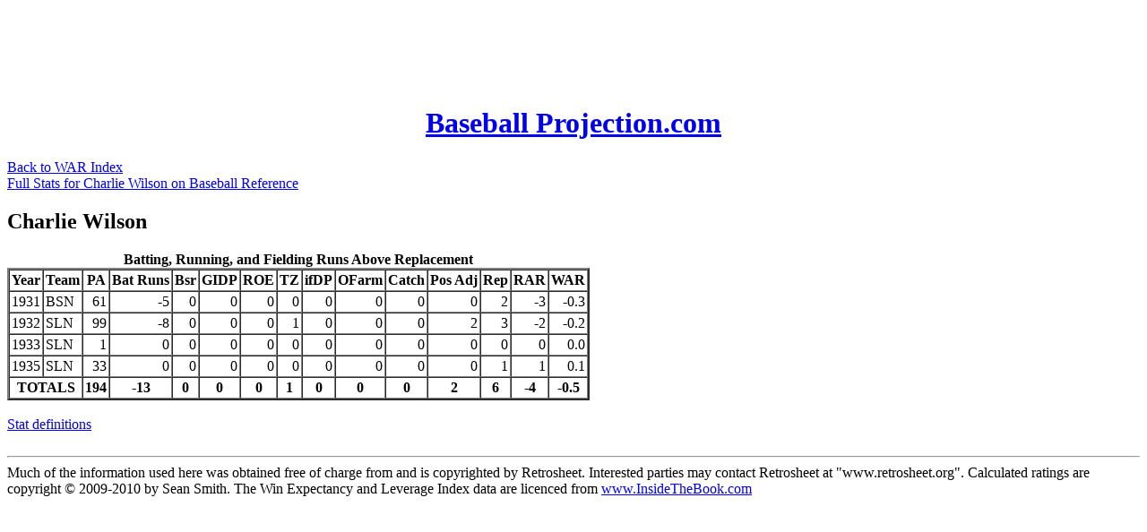

--- FILE ---
content_type: text/html
request_url: http://www.baseballprojection.com/war/w/wilsc101.htm
body_size: 978
content:
<HTML>
<Title>Wins above Replacement: Charlie Wilson</title>
<BODY>
<script type="Text/javascript"><!--
google_ad_client ="pub-0324998172516956";
/* 728x90, created 2/14/09 */
google_ad_slot = "9197545312";
google_ad_width = "728";
google_ad_height = "90";
//-->
</script>
<script type="text/javascript"
src="http://pagead2.googlesyndication.com/pagead/show_ads.js">
</script>
<br>
<H1><CENTER><a href=http://www.baseballprojection.com>Baseball Projection.com</a></CENTER></H1>
<a href=http://www.baseballprojection.com/war/playerindex.htm>Back to WAR Index</a><br>
<a href=http://www.baseball-reference.com/w/wilsoch02.shtml>Full Stats for Charlie Wilson on Baseball Reference</a>
<P><H2>
Charlie Wilson</h2>
<TABLE BORDER =2 cellspacing=0 cellpadding=2><CAPTION ALIGN=TOP><strong>Batting, Running, and Fielding Runs Above Replacement</strong></CAPTION>
<TR><TH>Year</TH><TH>Team</TH><TH>PA</TH><TH>Bat Runs</TH><TH>Bsr</TH>
<TH>GIDP</TH><TH>ROE</TH><TH>TZ</TH><TH>ifDP</TH><TH>OFarm</TH><TH>Catch</TH>
<TH>Pos Adj</TH><TH>Rep</TH><TH>RAR</TH><TH>WAR</TH>
</TR>
<TR><TD>1931</TD>
<TD>BSN</TD>
<TD ALIGN=RIGHT>61</TD>
<TD ALIGN=RIGHT>-5</TD>
<TD ALIGN=RIGHT>0</TD>
<TD ALIGN=RIGHT>0</TD>
<TD ALIGN=RIGHT>0</TD>
<TD ALIGN=RIGHT>0</TD>
<TD ALIGN=RIGHT>0</TD>
<TD ALIGN=RIGHT>0</TD>
<TD ALIGN=RIGHT>0</TD>
<TD ALIGN=RIGHT>0</TD>
<TD ALIGN=RIGHT>2</TD>
<TD ALIGN=RIGHT>-3</TD>
<TD ALIGN=RIGHT>-0.3</TD>
</TR>
<TR><TD>1932</TD>
<TD>SLN</TD>
<TD ALIGN=RIGHT>99</TD>
<TD ALIGN=RIGHT>-8</TD>
<TD ALIGN=RIGHT>0</TD>
<TD ALIGN=RIGHT>0</TD>
<TD ALIGN=RIGHT>0</TD>
<TD ALIGN=RIGHT>1</TD>
<TD ALIGN=RIGHT>0</TD>
<TD ALIGN=RIGHT>0</TD>
<TD ALIGN=RIGHT>0</TD>
<TD ALIGN=RIGHT>2</TD>
<TD ALIGN=RIGHT>3</TD>
<TD ALIGN=RIGHT>-2</TD>
<TD ALIGN=RIGHT>-0.2</TD>
</TR>
<TR><TD>1933</TD>
<TD>SLN</TD>
<TD ALIGN=RIGHT>1</TD>
<TD ALIGN=RIGHT>0</TD>
<TD ALIGN=RIGHT>0</TD>
<TD ALIGN=RIGHT>0</TD>
<TD ALIGN=RIGHT>0</TD>
<TD ALIGN=RIGHT>0</TD>
<TD ALIGN=RIGHT>0</TD>
<TD ALIGN=RIGHT>0</TD>
<TD ALIGN=RIGHT>0</TD>
<TD ALIGN=RIGHT>0</TD>
<TD ALIGN=RIGHT>0</TD>
<TD ALIGN=RIGHT>0</TD>
<TD ALIGN=RIGHT>0.0</TD>
</TR>
<TR><TD>1935</TD>
<TD>SLN</TD>
<TD ALIGN=RIGHT>33</TD>
<TD ALIGN=RIGHT>0</TD>
<TD ALIGN=RIGHT>0</TD>
<TD ALIGN=RIGHT>0</TD>
<TD ALIGN=RIGHT>0</TD>
<TD ALIGN=RIGHT>0</TD>
<TD ALIGN=RIGHT>0</TD>
<TD ALIGN=RIGHT>0</TD>
<TD ALIGN=RIGHT>0</TD>
<TD ALIGN=RIGHT>0</TD>
<TD ALIGN=RIGHT>1</TD>
<TD ALIGN=RIGHT>1</TD>
<TD ALIGN=RIGHT>0.1</TD>
</TR>
<TR>
<TH colspan=2>TOTALS</TH>
<TH>194</TH>
<TH>-13</TH>
<TH>0</TH>
<TH>0</TH>
<TH>0</TH>
<TH>1</TH>
<TH>0</TH>
<TH>0</TH>
<TH>0</TH>
<TH>2</TH>
<TH>6</TH>
<TH>-4</TH>
<TH>-0.5</TH>
</TR>
</Table>
<br><a href=http://www.baseballprojection.com/war/statdef.htm>Stat definitions</a><br>
<br><hr>Much of the information used here was obtained free of charge from and is copyrighted by Retrosheet.  Interested 
parties may contact Retrosheet at "www.retrosheet.org".
Calculated ratings are copyright &copy; 2009-2010 by Sean Smith.
The Win Expectancy and Leverage Index data are licenced from <a href=http://www.InsideTheBook.com>www.InsideTheBook.com</a>
</BODY>
</HTML>


--- FILE ---
content_type: text/html; charset=utf-8
request_url: https://www.google.com/recaptcha/api2/aframe
body_size: 247
content:
<!DOCTYPE HTML><html><head><meta http-equiv="content-type" content="text/html; charset=UTF-8"></head><body><script nonce="3lPtpWm7d6GamYrLH0MU1A">/** Anti-fraud and anti-abuse applications only. See google.com/recaptcha */ try{var clients={'sodar':'https://pagead2.googlesyndication.com/pagead/sodar?'};window.addEventListener("message",function(a){try{if(a.source===window.parent){var b=JSON.parse(a.data);var c=clients[b['id']];if(c){var d=document.createElement('img');d.src=c+b['params']+'&rc='+(localStorage.getItem("rc::a")?sessionStorage.getItem("rc::b"):"");window.document.body.appendChild(d);sessionStorage.setItem("rc::e",parseInt(sessionStorage.getItem("rc::e")||0)+1);localStorage.setItem("rc::h",'1770050541271');}}}catch(b){}});window.parent.postMessage("_grecaptcha_ready", "*");}catch(b){}</script></body></html>